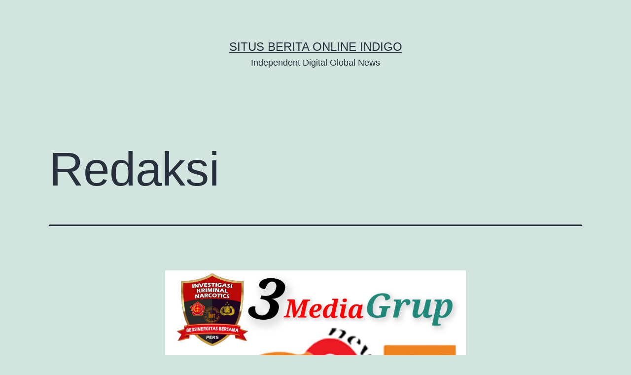

--- FILE ---
content_type: text/html; charset=UTF-8
request_url: https://indigonews.id/redaksi/
body_size: 12042
content:
<!doctype html>
<html lang="id" itemscope itemtype="https://schema.org/WebPage" >
<head>
	<meta charset="UTF-8" />
	<meta name="viewport" content="width=device-width, initial-scale=1.0" />
	<title>Redaksi &#8211; Situs Berita Online Indigo</title>
<meta name='robots' content='max-image-preview:large' />
	<style>img:is([sizes="auto" i], [sizes^="auto," i]) { contain-intrinsic-size: 3000px 1500px }</style>
	<link rel='dns-prefetch' href='//stats.wp.com' />
<link rel="alternate" type="application/rss+xml" title="Situs Berita Online Indigo &raquo; Feed" href="https://indigonews.id/feed/" />
<link rel="alternate" type="application/rss+xml" title="Situs Berita Online Indigo &raquo; Umpan Komentar" href="https://indigonews.id/comments/feed/" />
<script type="f8e05f4ba21b684559b1a9b7-text/javascript">
window._wpemojiSettings = {"baseUrl":"https:\/\/s.w.org\/images\/core\/emoji\/16.0.1\/72x72\/","ext":".png","svgUrl":"https:\/\/s.w.org\/images\/core\/emoji\/16.0.1\/svg\/","svgExt":".svg","source":{"concatemoji":"https:\/\/indigonews.id\/wp-includes\/js\/wp-emoji-release.min.js?ver=5bf808ac88b7485e9aaa5a2eb8e9cef3"}};
/*! This file is auto-generated */
!function(s,n){var o,i,e;function c(e){try{var t={supportTests:e,timestamp:(new Date).valueOf()};sessionStorage.setItem(o,JSON.stringify(t))}catch(e){}}function p(e,t,n){e.clearRect(0,0,e.canvas.width,e.canvas.height),e.fillText(t,0,0);var t=new Uint32Array(e.getImageData(0,0,e.canvas.width,e.canvas.height).data),a=(e.clearRect(0,0,e.canvas.width,e.canvas.height),e.fillText(n,0,0),new Uint32Array(e.getImageData(0,0,e.canvas.width,e.canvas.height).data));return t.every(function(e,t){return e===a[t]})}function u(e,t){e.clearRect(0,0,e.canvas.width,e.canvas.height),e.fillText(t,0,0);for(var n=e.getImageData(16,16,1,1),a=0;a<n.data.length;a++)if(0!==n.data[a])return!1;return!0}function f(e,t,n,a){switch(t){case"flag":return n(e,"\ud83c\udff3\ufe0f\u200d\u26a7\ufe0f","\ud83c\udff3\ufe0f\u200b\u26a7\ufe0f")?!1:!n(e,"\ud83c\udde8\ud83c\uddf6","\ud83c\udde8\u200b\ud83c\uddf6")&&!n(e,"\ud83c\udff4\udb40\udc67\udb40\udc62\udb40\udc65\udb40\udc6e\udb40\udc67\udb40\udc7f","\ud83c\udff4\u200b\udb40\udc67\u200b\udb40\udc62\u200b\udb40\udc65\u200b\udb40\udc6e\u200b\udb40\udc67\u200b\udb40\udc7f");case"emoji":return!a(e,"\ud83e\udedf")}return!1}function g(e,t,n,a){var r="undefined"!=typeof WorkerGlobalScope&&self instanceof WorkerGlobalScope?new OffscreenCanvas(300,150):s.createElement("canvas"),o=r.getContext("2d",{willReadFrequently:!0}),i=(o.textBaseline="top",o.font="600 32px Arial",{});return e.forEach(function(e){i[e]=t(o,e,n,a)}),i}function t(e){var t=s.createElement("script");t.src=e,t.defer=!0,s.head.appendChild(t)}"undefined"!=typeof Promise&&(o="wpEmojiSettingsSupports",i=["flag","emoji"],n.supports={everything:!0,everythingExceptFlag:!0},e=new Promise(function(e){s.addEventListener("DOMContentLoaded",e,{once:!0})}),new Promise(function(t){var n=function(){try{var e=JSON.parse(sessionStorage.getItem(o));if("object"==typeof e&&"number"==typeof e.timestamp&&(new Date).valueOf()<e.timestamp+604800&&"object"==typeof e.supportTests)return e.supportTests}catch(e){}return null}();if(!n){if("undefined"!=typeof Worker&&"undefined"!=typeof OffscreenCanvas&&"undefined"!=typeof URL&&URL.createObjectURL&&"undefined"!=typeof Blob)try{var e="postMessage("+g.toString()+"("+[JSON.stringify(i),f.toString(),p.toString(),u.toString()].join(",")+"));",a=new Blob([e],{type:"text/javascript"}),r=new Worker(URL.createObjectURL(a),{name:"wpTestEmojiSupports"});return void(r.onmessage=function(e){c(n=e.data),r.terminate(),t(n)})}catch(e){}c(n=g(i,f,p,u))}t(n)}).then(function(e){for(var t in e)n.supports[t]=e[t],n.supports.everything=n.supports.everything&&n.supports[t],"flag"!==t&&(n.supports.everythingExceptFlag=n.supports.everythingExceptFlag&&n.supports[t]);n.supports.everythingExceptFlag=n.supports.everythingExceptFlag&&!n.supports.flag,n.DOMReady=!1,n.readyCallback=function(){n.DOMReady=!0}}).then(function(){return e}).then(function(){var e;n.supports.everything||(n.readyCallback(),(e=n.source||{}).concatemoji?t(e.concatemoji):e.wpemoji&&e.twemoji&&(t(e.twemoji),t(e.wpemoji)))}))}((window,document),window._wpemojiSettings);
</script>
<style id='wp-emoji-styles-inline-css'>

	img.wp-smiley, img.emoji {
		display: inline !important;
		border: none !important;
		box-shadow: none !important;
		height: 1em !important;
		width: 1em !important;
		margin: 0 0.07em !important;
		vertical-align: -0.1em !important;
		background: none !important;
		padding: 0 !important;
	}
</style>
<link rel='stylesheet' id='wp-block-library-css' href='https://indigonews.id/wp-includes/css/dist/block-library/style.min.css?ver=5bf808ac88b7485e9aaa5a2eb8e9cef3' media='all' />
<style id='wp-block-library-theme-inline-css'>
.wp-block-audio :where(figcaption){color:#555;font-size:13px;text-align:center}.is-dark-theme .wp-block-audio :where(figcaption){color:#ffffffa6}.wp-block-audio{margin:0 0 1em}.wp-block-code{border:1px solid #ccc;border-radius:4px;font-family:Menlo,Consolas,monaco,monospace;padding:.8em 1em}.wp-block-embed :where(figcaption){color:#555;font-size:13px;text-align:center}.is-dark-theme .wp-block-embed :where(figcaption){color:#ffffffa6}.wp-block-embed{margin:0 0 1em}.blocks-gallery-caption{color:#555;font-size:13px;text-align:center}.is-dark-theme .blocks-gallery-caption{color:#ffffffa6}:root :where(.wp-block-image figcaption){color:#555;font-size:13px;text-align:center}.is-dark-theme :root :where(.wp-block-image figcaption){color:#ffffffa6}.wp-block-image{margin:0 0 1em}.wp-block-pullquote{border-bottom:4px solid;border-top:4px solid;color:currentColor;margin-bottom:1.75em}.wp-block-pullquote cite,.wp-block-pullquote footer,.wp-block-pullquote__citation{color:currentColor;font-size:.8125em;font-style:normal;text-transform:uppercase}.wp-block-quote{border-left:.25em solid;margin:0 0 1.75em;padding-left:1em}.wp-block-quote cite,.wp-block-quote footer{color:currentColor;font-size:.8125em;font-style:normal;position:relative}.wp-block-quote:where(.has-text-align-right){border-left:none;border-right:.25em solid;padding-left:0;padding-right:1em}.wp-block-quote:where(.has-text-align-center){border:none;padding-left:0}.wp-block-quote.is-large,.wp-block-quote.is-style-large,.wp-block-quote:where(.is-style-plain){border:none}.wp-block-search .wp-block-search__label{font-weight:700}.wp-block-search__button{border:1px solid #ccc;padding:.375em .625em}:where(.wp-block-group.has-background){padding:1.25em 2.375em}.wp-block-separator.has-css-opacity{opacity:.4}.wp-block-separator{border:none;border-bottom:2px solid;margin-left:auto;margin-right:auto}.wp-block-separator.has-alpha-channel-opacity{opacity:1}.wp-block-separator:not(.is-style-wide):not(.is-style-dots){width:100px}.wp-block-separator.has-background:not(.is-style-dots){border-bottom:none;height:1px}.wp-block-separator.has-background:not(.is-style-wide):not(.is-style-dots){height:2px}.wp-block-table{margin:0 0 1em}.wp-block-table td,.wp-block-table th{word-break:normal}.wp-block-table :where(figcaption){color:#555;font-size:13px;text-align:center}.is-dark-theme .wp-block-table :where(figcaption){color:#ffffffa6}.wp-block-video :where(figcaption){color:#555;font-size:13px;text-align:center}.is-dark-theme .wp-block-video :where(figcaption){color:#ffffffa6}.wp-block-video{margin:0 0 1em}:root :where(.wp-block-template-part.has-background){margin-bottom:0;margin-top:0;padding:1.25em 2.375em}
</style>
<style id='classic-theme-styles-inline-css'>
/*! This file is auto-generated */
.wp-block-button__link{color:#fff;background-color:#32373c;border-radius:9999px;box-shadow:none;text-decoration:none;padding:calc(.667em + 2px) calc(1.333em + 2px);font-size:1.125em}.wp-block-file__button{background:#32373c;color:#fff;text-decoration:none}
</style>
<link rel='stylesheet' id='mediaelement-css' href='https://indigonews.id/wp-includes/js/mediaelement/mediaelementplayer-legacy.min.css?ver=4.2.17' media='all' />
<link rel='stylesheet' id='wp-mediaelement-css' href='https://indigonews.id/wp-includes/js/mediaelement/wp-mediaelement.min.css?ver=5bf808ac88b7485e9aaa5a2eb8e9cef3' media='all' />
<style id='jetpack-sharing-buttons-style-inline-css'>
.jetpack-sharing-buttons__services-list{display:flex;flex-direction:row;flex-wrap:wrap;gap:0;list-style-type:none;margin:5px;padding:0}.jetpack-sharing-buttons__services-list.has-small-icon-size{font-size:12px}.jetpack-sharing-buttons__services-list.has-normal-icon-size{font-size:16px}.jetpack-sharing-buttons__services-list.has-large-icon-size{font-size:24px}.jetpack-sharing-buttons__services-list.has-huge-icon-size{font-size:36px}@media print{.jetpack-sharing-buttons__services-list{display:none!important}}.editor-styles-wrapper .wp-block-jetpack-sharing-buttons{gap:0;padding-inline-start:0}ul.jetpack-sharing-buttons__services-list.has-background{padding:1.25em 2.375em}
</style>
<link rel='stylesheet' id='twenty-twenty-one-custom-color-overrides-css' href='https://indigonews.id/wp-content/themes/twentytwentyone/assets/css/custom-color-overrides.css?ver=2.6' media='all' />
<style id='global-styles-inline-css'>
:root{--wp--preset--aspect-ratio--square: 1;--wp--preset--aspect-ratio--4-3: 4/3;--wp--preset--aspect-ratio--3-4: 3/4;--wp--preset--aspect-ratio--3-2: 3/2;--wp--preset--aspect-ratio--2-3: 2/3;--wp--preset--aspect-ratio--16-9: 16/9;--wp--preset--aspect-ratio--9-16: 9/16;--wp--preset--color--black: #000000;--wp--preset--color--cyan-bluish-gray: #abb8c3;--wp--preset--color--white: #FFFFFF;--wp--preset--color--pale-pink: #f78da7;--wp--preset--color--vivid-red: #cf2e2e;--wp--preset--color--luminous-vivid-orange: #ff6900;--wp--preset--color--luminous-vivid-amber: #fcb900;--wp--preset--color--light-green-cyan: #7bdcb5;--wp--preset--color--vivid-green-cyan: #00d084;--wp--preset--color--pale-cyan-blue: #8ed1fc;--wp--preset--color--vivid-cyan-blue: #0693e3;--wp--preset--color--vivid-purple: #9b51e0;--wp--preset--color--dark-gray: #28303D;--wp--preset--color--gray: #39414D;--wp--preset--color--green: #D1E4DD;--wp--preset--color--blue: #D1DFE4;--wp--preset--color--purple: #D1D1E4;--wp--preset--color--red: #E4D1D1;--wp--preset--color--orange: #E4DAD1;--wp--preset--color--yellow: #EEEADD;--wp--preset--gradient--vivid-cyan-blue-to-vivid-purple: linear-gradient(135deg,rgba(6,147,227,1) 0%,rgb(155,81,224) 100%);--wp--preset--gradient--light-green-cyan-to-vivid-green-cyan: linear-gradient(135deg,rgb(122,220,180) 0%,rgb(0,208,130) 100%);--wp--preset--gradient--luminous-vivid-amber-to-luminous-vivid-orange: linear-gradient(135deg,rgba(252,185,0,1) 0%,rgba(255,105,0,1) 100%);--wp--preset--gradient--luminous-vivid-orange-to-vivid-red: linear-gradient(135deg,rgba(255,105,0,1) 0%,rgb(207,46,46) 100%);--wp--preset--gradient--very-light-gray-to-cyan-bluish-gray: linear-gradient(135deg,rgb(238,238,238) 0%,rgb(169,184,195) 100%);--wp--preset--gradient--cool-to-warm-spectrum: linear-gradient(135deg,rgb(74,234,220) 0%,rgb(151,120,209) 20%,rgb(207,42,186) 40%,rgb(238,44,130) 60%,rgb(251,105,98) 80%,rgb(254,248,76) 100%);--wp--preset--gradient--blush-light-purple: linear-gradient(135deg,rgb(255,206,236) 0%,rgb(152,150,240) 100%);--wp--preset--gradient--blush-bordeaux: linear-gradient(135deg,rgb(254,205,165) 0%,rgb(254,45,45) 50%,rgb(107,0,62) 100%);--wp--preset--gradient--luminous-dusk: linear-gradient(135deg,rgb(255,203,112) 0%,rgb(199,81,192) 50%,rgb(65,88,208) 100%);--wp--preset--gradient--pale-ocean: linear-gradient(135deg,rgb(255,245,203) 0%,rgb(182,227,212) 50%,rgb(51,167,181) 100%);--wp--preset--gradient--electric-grass: linear-gradient(135deg,rgb(202,248,128) 0%,rgb(113,206,126) 100%);--wp--preset--gradient--midnight: linear-gradient(135deg,rgb(2,3,129) 0%,rgb(40,116,252) 100%);--wp--preset--gradient--purple-to-yellow: linear-gradient(160deg, #D1D1E4 0%, #EEEADD 100%);--wp--preset--gradient--yellow-to-purple: linear-gradient(160deg, #EEEADD 0%, #D1D1E4 100%);--wp--preset--gradient--green-to-yellow: linear-gradient(160deg, #D1E4DD 0%, #EEEADD 100%);--wp--preset--gradient--yellow-to-green: linear-gradient(160deg, #EEEADD 0%, #D1E4DD 100%);--wp--preset--gradient--red-to-yellow: linear-gradient(160deg, #E4D1D1 0%, #EEEADD 100%);--wp--preset--gradient--yellow-to-red: linear-gradient(160deg, #EEEADD 0%, #E4D1D1 100%);--wp--preset--gradient--purple-to-red: linear-gradient(160deg, #D1D1E4 0%, #E4D1D1 100%);--wp--preset--gradient--red-to-purple: linear-gradient(160deg, #E4D1D1 0%, #D1D1E4 100%);--wp--preset--font-size--small: 18px;--wp--preset--font-size--medium: 20px;--wp--preset--font-size--large: 24px;--wp--preset--font-size--x-large: 42px;--wp--preset--font-size--extra-small: 16px;--wp--preset--font-size--normal: 20px;--wp--preset--font-size--extra-large: 40px;--wp--preset--font-size--huge: 96px;--wp--preset--font-size--gigantic: 144px;--wp--preset--spacing--20: 0.44rem;--wp--preset--spacing--30: 0.67rem;--wp--preset--spacing--40: 1rem;--wp--preset--spacing--50: 1.5rem;--wp--preset--spacing--60: 2.25rem;--wp--preset--spacing--70: 3.38rem;--wp--preset--spacing--80: 5.06rem;--wp--preset--shadow--natural: 6px 6px 9px rgba(0, 0, 0, 0.2);--wp--preset--shadow--deep: 12px 12px 50px rgba(0, 0, 0, 0.4);--wp--preset--shadow--sharp: 6px 6px 0px rgba(0, 0, 0, 0.2);--wp--preset--shadow--outlined: 6px 6px 0px -3px rgba(255, 255, 255, 1), 6px 6px rgba(0, 0, 0, 1);--wp--preset--shadow--crisp: 6px 6px 0px rgba(0, 0, 0, 1);}:where(.is-layout-flex){gap: 0.5em;}:where(.is-layout-grid){gap: 0.5em;}body .is-layout-flex{display: flex;}.is-layout-flex{flex-wrap: wrap;align-items: center;}.is-layout-flex > :is(*, div){margin: 0;}body .is-layout-grid{display: grid;}.is-layout-grid > :is(*, div){margin: 0;}:where(.wp-block-columns.is-layout-flex){gap: 2em;}:where(.wp-block-columns.is-layout-grid){gap: 2em;}:where(.wp-block-post-template.is-layout-flex){gap: 1.25em;}:where(.wp-block-post-template.is-layout-grid){gap: 1.25em;}.has-black-color{color: var(--wp--preset--color--black) !important;}.has-cyan-bluish-gray-color{color: var(--wp--preset--color--cyan-bluish-gray) !important;}.has-white-color{color: var(--wp--preset--color--white) !important;}.has-pale-pink-color{color: var(--wp--preset--color--pale-pink) !important;}.has-vivid-red-color{color: var(--wp--preset--color--vivid-red) !important;}.has-luminous-vivid-orange-color{color: var(--wp--preset--color--luminous-vivid-orange) !important;}.has-luminous-vivid-amber-color{color: var(--wp--preset--color--luminous-vivid-amber) !important;}.has-light-green-cyan-color{color: var(--wp--preset--color--light-green-cyan) !important;}.has-vivid-green-cyan-color{color: var(--wp--preset--color--vivid-green-cyan) !important;}.has-pale-cyan-blue-color{color: var(--wp--preset--color--pale-cyan-blue) !important;}.has-vivid-cyan-blue-color{color: var(--wp--preset--color--vivid-cyan-blue) !important;}.has-vivid-purple-color{color: var(--wp--preset--color--vivid-purple) !important;}.has-black-background-color{background-color: var(--wp--preset--color--black) !important;}.has-cyan-bluish-gray-background-color{background-color: var(--wp--preset--color--cyan-bluish-gray) !important;}.has-white-background-color{background-color: var(--wp--preset--color--white) !important;}.has-pale-pink-background-color{background-color: var(--wp--preset--color--pale-pink) !important;}.has-vivid-red-background-color{background-color: var(--wp--preset--color--vivid-red) !important;}.has-luminous-vivid-orange-background-color{background-color: var(--wp--preset--color--luminous-vivid-orange) !important;}.has-luminous-vivid-amber-background-color{background-color: var(--wp--preset--color--luminous-vivid-amber) !important;}.has-light-green-cyan-background-color{background-color: var(--wp--preset--color--light-green-cyan) !important;}.has-vivid-green-cyan-background-color{background-color: var(--wp--preset--color--vivid-green-cyan) !important;}.has-pale-cyan-blue-background-color{background-color: var(--wp--preset--color--pale-cyan-blue) !important;}.has-vivid-cyan-blue-background-color{background-color: var(--wp--preset--color--vivid-cyan-blue) !important;}.has-vivid-purple-background-color{background-color: var(--wp--preset--color--vivid-purple) !important;}.has-black-border-color{border-color: var(--wp--preset--color--black) !important;}.has-cyan-bluish-gray-border-color{border-color: var(--wp--preset--color--cyan-bluish-gray) !important;}.has-white-border-color{border-color: var(--wp--preset--color--white) !important;}.has-pale-pink-border-color{border-color: var(--wp--preset--color--pale-pink) !important;}.has-vivid-red-border-color{border-color: var(--wp--preset--color--vivid-red) !important;}.has-luminous-vivid-orange-border-color{border-color: var(--wp--preset--color--luminous-vivid-orange) !important;}.has-luminous-vivid-amber-border-color{border-color: var(--wp--preset--color--luminous-vivid-amber) !important;}.has-light-green-cyan-border-color{border-color: var(--wp--preset--color--light-green-cyan) !important;}.has-vivid-green-cyan-border-color{border-color: var(--wp--preset--color--vivid-green-cyan) !important;}.has-pale-cyan-blue-border-color{border-color: var(--wp--preset--color--pale-cyan-blue) !important;}.has-vivid-cyan-blue-border-color{border-color: var(--wp--preset--color--vivid-cyan-blue) !important;}.has-vivid-purple-border-color{border-color: var(--wp--preset--color--vivid-purple) !important;}.has-vivid-cyan-blue-to-vivid-purple-gradient-background{background: var(--wp--preset--gradient--vivid-cyan-blue-to-vivid-purple) !important;}.has-light-green-cyan-to-vivid-green-cyan-gradient-background{background: var(--wp--preset--gradient--light-green-cyan-to-vivid-green-cyan) !important;}.has-luminous-vivid-amber-to-luminous-vivid-orange-gradient-background{background: var(--wp--preset--gradient--luminous-vivid-amber-to-luminous-vivid-orange) !important;}.has-luminous-vivid-orange-to-vivid-red-gradient-background{background: var(--wp--preset--gradient--luminous-vivid-orange-to-vivid-red) !important;}.has-very-light-gray-to-cyan-bluish-gray-gradient-background{background: var(--wp--preset--gradient--very-light-gray-to-cyan-bluish-gray) !important;}.has-cool-to-warm-spectrum-gradient-background{background: var(--wp--preset--gradient--cool-to-warm-spectrum) !important;}.has-blush-light-purple-gradient-background{background: var(--wp--preset--gradient--blush-light-purple) !important;}.has-blush-bordeaux-gradient-background{background: var(--wp--preset--gradient--blush-bordeaux) !important;}.has-luminous-dusk-gradient-background{background: var(--wp--preset--gradient--luminous-dusk) !important;}.has-pale-ocean-gradient-background{background: var(--wp--preset--gradient--pale-ocean) !important;}.has-electric-grass-gradient-background{background: var(--wp--preset--gradient--electric-grass) !important;}.has-midnight-gradient-background{background: var(--wp--preset--gradient--midnight) !important;}.has-small-font-size{font-size: var(--wp--preset--font-size--small) !important;}.has-medium-font-size{font-size: var(--wp--preset--font-size--medium) !important;}.has-large-font-size{font-size: var(--wp--preset--font-size--large) !important;}.has-x-large-font-size{font-size: var(--wp--preset--font-size--x-large) !important;}
:where(.wp-block-post-template.is-layout-flex){gap: 1.25em;}:where(.wp-block-post-template.is-layout-grid){gap: 1.25em;}
:where(.wp-block-columns.is-layout-flex){gap: 2em;}:where(.wp-block-columns.is-layout-grid){gap: 2em;}
:root :where(.wp-block-pullquote){font-size: 1.5em;line-height: 1.6;}
</style>
<link rel='stylesheet' id='twenty-twenty-one-style-css' href='https://indigonews.id/wp-content/themes/twentytwentyone/style.css?ver=2.6' media='all' />
<link rel='stylesheet' id='twenty-twenty-one-print-style-css' href='https://indigonews.id/wp-content/themes/twentytwentyone/assets/css/print.css?ver=2.6' media='print' />
<link rel='stylesheet' id='twentytwentyone-jetpack-css' href='https://indigonews.id/wp-content/plugins/jetpack/modules/theme-tools/compat/twentytwentyone.css?ver=15.2' media='all' />
<script type="f8e05f4ba21b684559b1a9b7-text/javascript"></script>
<!-- OG: 3.3.8 -->
<meta property="og:image" content="https://is3.cloudhost.id/indigonews/2024/11/New-scaled.jpg"><meta property="og:image:secure_url" content="https://is3.cloudhost.id/indigonews/2024/11/New-scaled.jpg"><meta property="og:image:width" content="2094"><meta property="og:image:height" content="2560"><meta property="og:image:alt" content="New"><meta property="og:image:type" content="image/jpeg"><meta property="og:image" content="https://is3.cloudhost.id/indigonews/2024/04/IMG_20230310_114432.jpg"><meta property="og:image:secure_url" content="https://is3.cloudhost.id/indigonews/2024/04/IMG_20230310_114432.jpg"><meta property="og:image:width" content="720"><meta property="og:image:height" content="525"><meta property="og:image:alt" content="IMG_20230310_114432"><meta property="og:image:type" content="image/jpeg"><meta property="og:image" content="https://is3.cloudhost.id/indigonews/2024/05/Screenshot_20240520_173438_Samsung-Notes.jpg"><meta property="og:image:secure_url" content="https://is3.cloudhost.id/indigonews/2024/05/Screenshot_20240520_173438_Samsung-Notes.jpg"><meta property="og:image:width" content="1050"><meta property="og:image:height" content="492"><meta property="og:image:alt" content="Screenshot_20240520_173438_Samsung Notes"><meta property="og:image:type" content="image/jpeg"><meta property="og:description" content="Susunan Redaksi Pembina Kombes. Pol. Robert Dacosta Pimpinan Perusahaan Sampe Muda Siadari Pimpinan Umum Bambang Kencono Wahono Pimpinan Redaksi Syamp Siadari Wakil Pimpinan Umum Barisman Simarmata Wakil Pimpinan Perusahaan ER. Nainggolan Wakil Pimpinan Redaksi Abdon Sitanggang Redaktur Syamp Siadari, ER Nainggolan, Barisman Simarmata Sekretaris Redaksi ES br Surbakti Penasehat Hukum Andre D Saragih SH Mangasi..."><meta property="og:type" content="article"><meta property="og:locale" content="id"><meta property="og:site_name" content="Situs Berita Online Indigo"><meta property="og:title" content="Redaksi"><meta property="og:url" content="https://indigonews.id/redaksi/"><meta property="og:updated_time" content="2025-08-12T08:21:49+07:00">
<meta property="article:published_time" content="2018-02-22T05:29:17+00:00"><meta property="article:modified_time" content="2025-08-12T01:21:49+00:00"><meta property="article:author:first_name" content="Indigonews.id"><meta property="article:author:username" content="Indigonews.id">
<meta property="twitter:partner" content="ogwp"><meta property="twitter:card" content="summary_large_image"><meta property="twitter:image" content="https://is3.cloudhost.id/indigonews/2024/11/New-scaled.jpg"><meta property="twitter:image:alt" content="New"><meta property="twitter:title" content="Redaksi"><meta property="twitter:description" content="Susunan Redaksi Pembina Kombes. Pol. Robert Dacosta Pimpinan Perusahaan Sampe Muda Siadari Pimpinan Umum Bambang Kencono Wahono Pimpinan Redaksi Syamp Siadari Wakil Pimpinan Umum Barisman Simarmata..."><meta property="twitter:url" content="https://indigonews.id/redaksi/"><meta property="twitter:label1" content="Reading time"><meta property="twitter:data1" content="1 minute">
<meta itemprop="image" content="https://is3.cloudhost.id/indigonews/2024/11/New-scaled.jpg"><meta itemprop="name" content="Redaksi"><meta itemprop="description" content="Susunan Redaksi Pembina Kombes. Pol. Robert Dacosta Pimpinan Perusahaan Sampe Muda Siadari Pimpinan Umum Bambang Kencono Wahono Pimpinan Redaksi Syamp Siadari Wakil Pimpinan Umum Barisman Simarmata Wakil Pimpinan Perusahaan ER. Nainggolan Wakil Pimpinan Redaksi Abdon Sitanggang Redaktur Syamp Siadari, ER Nainggolan, Barisman Simarmata Sekretaris Redaksi ES br Surbakti Penasehat Hukum Andre D Saragih SH Mangasi..."><meta itemprop="datePublished" content="2018-02-22"><meta itemprop="dateModified" content="2025-08-12T01:21:49+00:00">
<meta property="profile:first_name" content="Indigonews.id"><meta property="profile:username" content="Indigonews.id">
<!-- /OG -->

<link rel="https://api.w.org/" href="https://indigonews.id/wp-json/" /><link rel="alternate" title="JSON" type="application/json" href="https://indigonews.id/wp-json/wp/v2/pages/9859" /><link rel="EditURI" type="application/rsd+xml" title="RSD" href="https://indigonews.id/xmlrpc.php?rsd" />

<link rel="canonical" href="https://indigonews.id/redaksi/" />
<link rel='shortlink' href='https://indigonews.id/?p=9859' />
<link rel="alternate" title="oEmbed (JSON)" type="application/json+oembed" href="https://indigonews.id/wp-json/oembed/1.0/embed?url=https%3A%2F%2Findigonews.id%2Fredaksi%2F" />
<link rel="alternate" title="oEmbed (XML)" type="text/xml+oembed" href="https://indigonews.id/wp-json/oembed/1.0/embed?url=https%3A%2F%2Findigonews.id%2Fredaksi%2F&#038;format=xml" />
	<style>img#wpstats{display:none}</style>
		<meta name="generator" content="Powered by WPBakery Page Builder - drag and drop page builder for WordPress."/>
<script type='application/ld+json'>{"@context":"http:\/\/schema.org","@type":"Organization","@id":"https:\/\/indigonews.id\/#organization","url":"https:\/\/indigonews.id\/","name":"","logo":{"@type":"ImageObject","url":""},"sameAs":[]}</script>
<script type='application/ld+json'>{"@context":"http:\/\/schema.org","@type":"WebSite","@id":"https:\/\/indigonews.id\/#website","url":"https:\/\/indigonews.id\/","name":"","potentialAction":{"@type":"SearchAction","target":"https:\/\/indigonews.id\/?s={search_term_string}","query-input":"required name=search_term_string"}}</script>
<link rel="icon" href="https://is3.cloudhost.id/indigonews/2023/04/cropped-pav-32x32.png" sizes="32x32" />
<link rel="icon" href="https://is3.cloudhost.id/indigonews/2023/04/cropped-pav-192x192.png" sizes="192x192" />
<link rel="apple-touch-icon" href="https://is3.cloudhost.id/indigonews/2023/04/cropped-pav-180x180.png" />
<meta name="msapplication-TileImage" content="https://is3.cloudhost.id/indigonews/2023/04/cropped-pav-270x270.png" />
<style id="jeg_dynamic_css" type="text/css" data-type="jeg_custom-css">body.jnews { background-color : #ffffff; } body { --j-body-color : #393f3f; --j-accent-color : #af1a1a; --j-alt-color : #af1a1a; } body,.jeg_newsfeed_list .tns-outer .tns-controls button,.jeg_filter_button,.owl-carousel .owl-nav div,.jeg_readmore,.jeg_hero_style_7 .jeg_post_meta a,.widget_calendar thead th,.widget_calendar tfoot a,.jeg_socialcounter a,.entry-header .jeg_meta_like a,.entry-header .jeg_meta_comment a,.entry-header .jeg_meta_donation a,.entry-header .jeg_meta_bookmark a,.entry-content tbody tr:hover,.entry-content th,.jeg_splitpost_nav li:hover a,#breadcrumbs a,.jeg_author_socials a:hover,.jeg_footer_content a,.jeg_footer_bottom a,.jeg_cartcontent,.woocommerce .woocommerce-breadcrumb a { color : #393f3f; } a, .jeg_menu_style_5>li>a:hover, .jeg_menu_style_5>li.sfHover>a, .jeg_menu_style_5>li.current-menu-item>a, .jeg_menu_style_5>li.current-menu-ancestor>a, .jeg_navbar .jeg_menu:not(.jeg_main_menu)>li>a:hover, .jeg_midbar .jeg_menu:not(.jeg_main_menu)>li>a:hover, .jeg_side_tabs li.active, .jeg_block_heading_5 strong, .jeg_block_heading_6 strong, .jeg_block_heading_7 strong, .jeg_block_heading_8 strong, .jeg_subcat_list li a:hover, .jeg_subcat_list li button:hover, .jeg_pl_lg_7 .jeg_thumb .jeg_post_category a, .jeg_pl_xs_2:before, .jeg_pl_xs_4 .jeg_postblock_content:before, .jeg_postblock .jeg_post_title a:hover, .jeg_hero_style_6 .jeg_post_title a:hover, .jeg_sidefeed .jeg_pl_xs_3 .jeg_post_title a:hover, .widget_jnews_popular .jeg_post_title a:hover, .jeg_meta_author a, .widget_archive li a:hover, .widget_pages li a:hover, .widget_meta li a:hover, .widget_recent_entries li a:hover, .widget_rss li a:hover, .widget_rss cite, .widget_categories li a:hover, .widget_categories li.current-cat>a, #breadcrumbs a:hover, .jeg_share_count .counts, .commentlist .bypostauthor>.comment-body>.comment-author>.fn, span.required, .jeg_review_title, .bestprice .price, .authorlink a:hover, .jeg_vertical_playlist .jeg_video_playlist_play_icon, .jeg_vertical_playlist .jeg_video_playlist_item.active .jeg_video_playlist_thumbnail:before, .jeg_horizontal_playlist .jeg_video_playlist_play, .woocommerce li.product .pricegroup .button, .widget_display_forums li a:hover, .widget_display_topics li:before, .widget_display_replies li:before, .widget_display_views li:before, .bbp-breadcrumb a:hover, .jeg_mobile_menu li.sfHover>a, .jeg_mobile_menu li a:hover, .split-template-6 .pagenum, .jeg_mobile_menu_style_5>li>a:hover, .jeg_mobile_menu_style_5>li.sfHover>a, .jeg_mobile_menu_style_5>li.current-menu-item>a, .jeg_mobile_menu_style_5>li.current-menu-ancestor>a { color : #af1a1a; } .jeg_menu_style_1>li>a:before, .jeg_menu_style_2>li>a:before, .jeg_menu_style_3>li>a:before, .jeg_side_toggle, .jeg_slide_caption .jeg_post_category a, .jeg_slider_type_1_wrapper .tns-controls button.tns-next, .jeg_block_heading_1 .jeg_block_title span, .jeg_block_heading_2 .jeg_block_title span, .jeg_block_heading_3, .jeg_block_heading_4 .jeg_block_title span, .jeg_block_heading_6:after, .jeg_pl_lg_box .jeg_post_category a, .jeg_pl_md_box .jeg_post_category a, .jeg_readmore:hover, .jeg_thumb .jeg_post_category a, .jeg_block_loadmore a:hover, .jeg_postblock.alt .jeg_block_loadmore a:hover, .jeg_block_loadmore a.active, .jeg_postblock_carousel_2 .jeg_post_category a, .jeg_heroblock .jeg_post_category a, .jeg_pagenav_1 .page_number.active, .jeg_pagenav_1 .page_number.active:hover, input[type="submit"], .btn, .button, .widget_tag_cloud a:hover, .popularpost_item:hover .jeg_post_title a:before, .jeg_splitpost_4 .page_nav, .jeg_splitpost_5 .page_nav, .jeg_post_via a:hover, .jeg_post_source a:hover, .jeg_post_tags a:hover, .comment-reply-title small a:before, .comment-reply-title small a:after, .jeg_storelist .productlink, .authorlink li.active a:before, .jeg_footer.dark .socials_widget:not(.nobg) a:hover .fa, div.jeg_breakingnews_title, .jeg_overlay_slider_bottom_wrapper .tns-controls button, .jeg_overlay_slider_bottom_wrapper .tns-controls button:hover, .jeg_vertical_playlist .jeg_video_playlist_current, .woocommerce span.onsale, .woocommerce #respond input#submit:hover, .woocommerce a.button:hover, .woocommerce button.button:hover, .woocommerce input.button:hover, .woocommerce #respond input#submit.alt, .woocommerce a.button.alt, .woocommerce button.button.alt, .woocommerce input.button.alt, .jeg_popup_post .caption, .jeg_footer.dark input[type="submit"], .jeg_footer.dark .btn, .jeg_footer.dark .button, .footer_widget.widget_tag_cloud a:hover, .jeg_inner_content .content-inner .jeg_post_category a:hover, #buddypress .standard-form button, #buddypress a.button, #buddypress input[type="submit"], #buddypress input[type="button"], #buddypress input[type="reset"], #buddypress ul.button-nav li a, #buddypress .generic-button a, #buddypress .generic-button button, #buddypress .comment-reply-link, #buddypress a.bp-title-button, #buddypress.buddypress-wrap .members-list li .user-update .activity-read-more a, div#buddypress .standard-form button:hover, div#buddypress a.button:hover, div#buddypress input[type="submit"]:hover, div#buddypress input[type="button"]:hover, div#buddypress input[type="reset"]:hover, div#buddypress ul.button-nav li a:hover, div#buddypress .generic-button a:hover, div#buddypress .generic-button button:hover, div#buddypress .comment-reply-link:hover, div#buddypress a.bp-title-button:hover, div#buddypress.buddypress-wrap .members-list li .user-update .activity-read-more a:hover, #buddypress #item-nav .item-list-tabs ul li a:before, .jeg_inner_content .jeg_meta_container .follow-wrapper a { background-color : #af1a1a; } .jeg_block_heading_7 .jeg_block_title span, .jeg_readmore:hover, .jeg_block_loadmore a:hover, .jeg_block_loadmore a.active, .jeg_pagenav_1 .page_number.active, .jeg_pagenav_1 .page_number.active:hover, .jeg_pagenav_3 .page_number:hover, .jeg_prevnext_post a:hover h3, .jeg_overlay_slider .jeg_post_category, .jeg_sidefeed .jeg_post.active, .jeg_vertical_playlist.jeg_vertical_playlist .jeg_video_playlist_item.active .jeg_video_playlist_thumbnail img, .jeg_horizontal_playlist .jeg_video_playlist_item.active { border-color : #af1a1a; } .jeg_tabpost_nav li.active, .woocommerce div.product .woocommerce-tabs ul.tabs li.active, .jeg_mobile_menu_style_1>li.current-menu-item a, .jeg_mobile_menu_style_1>li.current-menu-ancestor a, .jeg_mobile_menu_style_2>li.current-menu-item::after, .jeg_mobile_menu_style_2>li.current-menu-ancestor::after, .jeg_mobile_menu_style_3>li.current-menu-item::before, .jeg_mobile_menu_style_3>li.current-menu-ancestor::before { border-bottom-color : #af1a1a; } .jeg_post_meta .fa, .jeg_post_meta .jpwt-icon, .entry-header .jeg_post_meta .fa, .jeg_review_stars, .jeg_price_review_list { color : #af1a1a; } .jeg_share_button.share-float.share-monocrhome a { background-color : #af1a1a; } .jeg_topbar .jeg_nav_row, .jeg_topbar .jeg_search_no_expand .jeg_search_input { line-height : 115px; } .jeg_topbar .jeg_nav_row, .jeg_topbar .jeg_nav_icon { height : 115px; } .jeg_topbar, .jeg_topbar.dark, .jeg_topbar.custom { background : #ffffff; } .jeg_midbar { height : 50px; } .jeg_header .jeg_bottombar.jeg_navbar,.jeg_bottombar .jeg_nav_icon { height : 30px; } .jeg_header .jeg_bottombar.jeg_navbar, .jeg_header .jeg_bottombar .jeg_main_menu:not(.jeg_menu_style_1) > li > a, .jeg_header .jeg_bottombar .jeg_menu_style_1 > li, .jeg_header .jeg_bottombar .jeg_menu:not(.jeg_main_menu) > li > a { line-height : 30px; } .jeg_header .jeg_bottombar, .jeg_header .jeg_bottombar.jeg_navbar_dark, .jeg_bottombar.jeg_navbar_boxed .jeg_nav_row, .jeg_bottombar.jeg_navbar_dark.jeg_navbar_boxed .jeg_nav_row { border-top-width : 0px; } .jeg_stickybar, .jeg_stickybar.dark { border-bottom-width : 1px; } .jeg_mobile_bottombar { height : 63px; line-height : 63px; } .jeg_navbar_mobile_menu { border-top-width : 1px; border-top-color : #cecece; } .jeg_header .socials_widget > a > i.fa:before { color : #ffffff; } .jeg_header .socials_widget.nobg > a > span.jeg-icon svg { fill : #ffffff; } .jeg_header .socials_widget > a > span.jeg-icon svg { fill : #ffffff; } .jeg_header .socials_widget > a > i.fa { background-color : #444444; } .jeg_header .socials_widget > a > span.jeg-icon { background-color : #444444; } .jeg_top_date { color : #000000; } .jeg_header .jeg_search_wrapper.search_icon .jeg_search_toggle { color : #000000; } .jeg_navbar_mobile .jeg_search_wrapper .jeg_search_toggle, .jeg_navbar_mobile .dark .jeg_search_wrapper .jeg_search_toggle { color : #c6c6c6; } .jeg_nav_search { width : 70%; } .jeg_header .jeg_search_no_expand .jeg_search_form .jeg_search_input { background-color : #ffffff; border-color : #d8d8d8; } .jeg_header .jeg_search_no_expand .jeg_search_form button.jeg_search_button { color : #7f7f7f; } .jeg_header .jeg_search_wrapper.jeg_search_no_expand .jeg_search_form .jeg_search_input { color : #111111; } .jeg_header .jeg_search_no_expand .jeg_search_form .jeg_search_input::-webkit-input-placeholder { color : #020202; } .jeg_header .jeg_search_no_expand .jeg_search_form .jeg_search_input:-moz-placeholder { color : #020202; } .jeg_header .jeg_search_no_expand .jeg_search_form .jeg_search_input::-moz-placeholder { color : #020202; } .jeg_header .jeg_search_no_expand .jeg_search_form .jeg_search_input:-ms-input-placeholder { color : #020202; } body,input,textarea,select,.chosen-container-single .chosen-single,.btn,.button { font-family: Poppins,Helvetica,Arial,sans-serif; } .jeg_header, .jeg_mobile_wrapper { font-family: Poppins,Helvetica,Arial,sans-serif; } .jeg_post_title, .entry-header .jeg_post_title, .jeg_single_tpl_2 .entry-header .jeg_post_title, .jeg_single_tpl_3 .entry-header .jeg_post_title, .jeg_single_tpl_6 .entry-header .jeg_post_title, .jeg_content .jeg_custom_title_wrapper .jeg_post_title { font-family: Poppins,Helvetica,Arial,sans-serif; } .jeg_post_excerpt p, .content-inner p { font-family: "Source Sans Pro",Helvetica,Arial,sans-serif; } .jeg_thumb .jeg_post_category a,.jeg_pl_lg_box .jeg_post_category a,.jeg_pl_md_box .jeg_post_category a,.jeg_postblock_carousel_2 .jeg_post_category a,.jeg_heroblock .jeg_post_category a,.jeg_slide_caption .jeg_post_category a { background-color : #aa0000; } .jeg_overlay_slider .jeg_post_category,.jeg_thumb .jeg_post_category a,.jeg_pl_lg_box .jeg_post_category a,.jeg_pl_md_box .jeg_post_category a,.jeg_postblock_carousel_2 .jeg_post_category a,.jeg_heroblock .jeg_post_category a,.jeg_slide_caption .jeg_post_category a { border-color : #aa0000; } @media only screen and (min-width : 1200px) { .container, .jeg_vc_content > .vc_row, .jeg_vc_content > .wpb-content-wrapper > .vc_row, .jeg_vc_content > .vc_element > .vc_row, .jeg_vc_content > .wpb-content-wrapper > .vc_element > .vc_row, .jeg_vc_content > .vc_row[data-vc-full-width="true"]:not([data-vc-stretch-content="true"]) > .jeg-vc-wrapper, .jeg_vc_content > .wpb-content-wrapper > .vc_row[data-vc-full-width="true"]:not([data-vc-stretch-content="true"]) > .jeg-vc-wrapper, .jeg_vc_content > .vc_element > .vc_row[data-vc-full-width="true"]:not([data-vc-stretch-content="true"]) > .jeg-vc-wrapper, .jeg_vc_content > .wpb-content-wrapper > .vc_element > .vc_row[data-vc-full-width="true"]:not([data-vc-stretch-content="true"]) > .jeg-vc-wrapper { max-width : 1370px; } .elementor-section.elementor-section-boxed > .elementor-container { max-width : 1370px; }  } @media only screen and (min-width : 1441px) { .container, .jeg_vc_content > .vc_row, .jeg_vc_content > .wpb-content-wrapper > .vc_row, .jeg_vc_content > .vc_element > .vc_row, .jeg_vc_content > .wpb-content-wrapper > .vc_element > .vc_row, .jeg_vc_content > .vc_row[data-vc-full-width="true"]:not([data-vc-stretch-content="true"]) > .jeg-vc-wrapper, .jeg_vc_content > .wpb-content-wrapper > .vc_row[data-vc-full-width="true"]:not([data-vc-stretch-content="true"]) > .jeg-vc-wrapper, .jeg_vc_content > .vc_element > .vc_row[data-vc-full-width="true"]:not([data-vc-stretch-content="true"]) > .jeg-vc-wrapper, .jeg_vc_content > .wpb-content-wrapper > .vc_element > .vc_row[data-vc-full-width="true"]:not([data-vc-stretch-content="true"]) > .jeg-vc-wrapper { max-width : 1400px; } .elementor-section.elementor-section-boxed > .elementor-container { max-width : 1400px; }  } </style><noscript><style> .wpb_animate_when_almost_visible { opacity: 1; }</style></noscript></head>

<body class="wp-singular page-template-default page page-id-9859 wp-embed-responsive wp-theme-twentytwentyone is-light-theme no-js singular wpb-js-composer js-comp-ver-7.0 vc_responsive">
<div id="page" class="site">
	<a class="skip-link screen-reader-text" href="#content">
		Lewati ke konten	</a>

	
<header id="masthead" class="site-header has-title-and-tagline">

	

<div class="site-branding">

	
						<p class="site-title"><a href="https://indigonews.id/" rel="home">Situs Berita Online Indigo</a></p>
			
			<p class="site-description">
			Independent Digital Global News		</p>
	</div><!-- .site-branding -->
	

</header><!-- #masthead -->

	<div id="content" class="site-content">
		<div id="primary" class="content-area">
			<main id="main" class="site-main">

<article id="post-9859" class="post-9859 page type-page status-publish hentry entry">

			<header class="entry-header alignwide">
			<h1 class="entry-title">Redaksi</h1>					</header><!-- .entry-header -->
	
	<div class="entry-content">
		<pre style="text-align: center;"><strong><img fetchpriority="high" decoding="async" class="size-full wp-image-71332 alignleft" src="https://is3.cloudhost.id/indigonews/2024/11/New-scaled.jpg" alt="" width="2094" height="2560" srcset="https://is3.cloudhost.id/indigonews/2024/11/New-245x300.jpg 245w, https://is3.cloudhost.id/indigonews/2024/11/New-838x1024.jpg 838w, https://is3.cloudhost.id/indigonews/2024/11/New-768x939.jpg 768w, https://is3.cloudhost.id/indigonews/2024/11/New-1675x2048.jpg 1675w, https://is3.cloudhost.id/indigonews/2024/11/New-scaled.jpg 2094w" sizes="(max-width: 2094px) 100vw, 2094px" />

Susunan Redaksi

Pembina
</strong>Kombes. Pol. Robert Dacosta<strong>

Pimpinan Perusahaan
</strong>Sampe Muda Siadari
<strong>
Pimpinan Umum
</strong>Bambang Kencono Wahono
<strong>
Pimpinan Redaksi
</strong>Syamp Siadari

<strong>Wakil Pimpinan Umum
</strong>Barisman Simarmata 
<strong>
Wakil Pimpinan Perusahaan
</strong>ER. Nainggolan<strong>

Wakil Pimpinan Redaksi</strong>
Abdon Sitanggang

<strong>Redaktur
</strong>Syamp Siadari, ER Nainggolan, Barisman Simarmata


<strong>Sekretaris Redaksi
</strong>ES br Surbakti

<strong>Penasehat Hukum
</strong>Andre D Saragih SH
Mangasi Simanjorang SH
Sepri Ijon Maujana Saragih SH

<strong>
Korwil Provinsi: 
Sumatera Utara (I)
</strong>Barisman
<strong>Sumatera Utara (II)</strong>
Freddy Hutasoit
<strong>Sumatera Selatan
</strong>Parlin A Nainggolan
Riki Junaydi (Investigasi)
<strong>KEPULAUAN RIAU
</strong>Vefry G.J. Purba
</pre>
<pre style="text-align: center;"><strong>Biro Daerah:
</strong><strong>
Siantar/Simalungun:</strong>
Barisman Simarmata

<strong>Toba / Tapanuli Raya</strong>
Freddy Hermanto Hutasoit

<strong>Medan
</strong>Frans Ivan S
<strong>Dairi</strong>
Bobby Manik
Bambang Ermansyah
<strong>Aceh Tenggara 
</strong>Ahmad Hasyimi
<strong>Tanjungpinang/ Lingga
</strong>Fauzan
<strong>Tapanuli Selatan 
</strong>Jon H Harefa
Pardomuan Daulay
<strong>OKU</strong><b> Timur</b> 
Parlin A Nainggolan
Fitrianto
Medi Hendrawan
<b>Kabupaten Bogor</b> 

<b>Kabupaten Banyumas</b> 

<b>Kabupaten Pekalongan </b> 
Feri Purwoko
R. Kurniawan Dwi Septiady
Muh. Hadi Al Rasyid</pre>
<p>&nbsp;</p>
<pre style="text-align: center;"><strong>PT. INDIGO MEDIA TAMA
AHU-0010103.AH.01.01.Tahun 2020

Sertifikat SPRI - Dewan Pers Indonesia
Nomor : 53-Sert/Prus-SPRI/II/2020
NPWP PT.INDIGO MEDIA TAMA
94.408.697.4-117.000

Alamat Redaksi;</strong>
Jl. Silau Raya Nomor 12
Kelurahan Siopat Suhu
Kecamatan Siantar Timur
Pematangsiantar 21135 
Redaksi : 0812 6014 1456
Iklan : 0821 6666 9959

<strong>Rekening Redaksi:</strong>
BNI Pematangsiantar
No.Rek : <strong>0911479555</strong>
Nama : PT. Indigo Media Tama

<img decoding="async" class="alignnone size-full wp-image-68913" src="https://is3.cloudhost.id/indigonews/2024/04/IMG_20230310_114432.jpg" alt="" width="720" height="525" srcset="https://is3.cloudhost.id/indigonews/2024/04/IMG_20230310_114432-300x219.jpg 300w, https://is3.cloudhost.id/indigonews/2024/04/IMG_20230310_114432.jpg 720w" sizes="(max-width: 720px) 100vw, 720px" />
<strong>LSM Forum13 Indonesia</strong>
<strong>Akte Nomor 27</strong>
<strong>15 Januari 2018

Ketum
</strong>Syamp Siadari<strong>
Sekjen
</strong>Sensus Tambunan<strong>
Bendahara
</strong>Gandi Tama Wijaya Sidabalok


<em><strong>Alamat Kantor DPP:</strong></em>
Jl. Karsim Blok 6 Nomor 12
Kelurahan Tanjung Pinggir
Kecamatan Siantar Martoba
Pematangsiantar - Sumut
E Mail: <a href="/cdn-cgi/l/email-protection" class="__cf_email__" data-cfemail="a2ced1cf8cc4cdd0d7cf9391cbccc6cdccc7d1cbc3e2c5cfc3cbce8cc1cdcf">[email&#160;protected]</a>
<img decoding="async" class="alignnone size-large wp-image-69245" src="https://is3.cloudhost.id/indigonews/2024/05/Screenshot_20240520_173438_Samsung-Notes-1024x480.jpg" alt="" width="1024" height="480" srcset="https://is3.cloudhost.id/indigonews/2024/05/Screenshot_20240520_173438_Samsung-Notes-300x141.jpg 300w, https://is3.cloudhost.id/indigonews/2024/05/Screenshot_20240520_173438_Samsung-Notes-1024x480.jpg 1024w, https://is3.cloudhost.id/indigonews/2024/05/Screenshot_20240520_173438_Samsung-Notes-768x360.jpg 768w, https://is3.cloudhost.id/indigonews/2024/05/Screenshot_20240520_173438_Samsung-Notes.jpg 1050w" sizes="(max-width: 1024px) 100vw, 1024px" />
</pre>
<p style="text-align: justify;"><em>Setiap wartawan kami selalu dibekali dengan ID Card dalam menjalankan tugas jurnalistik dan nama tercantum dalam box redaksi webside apabila ada oknum yang mengatasnamakan atau menunjukan ID Card Media Online Indigonews.id tetapi namanya tidak ada di daftar Box Redaksi silahkan laporkan kepada yang berwajib.</em></p>
	</div><!-- .entry-content -->

	</article><!-- #post-9859 -->
			</main><!-- #main -->
		</div><!-- #primary -->
	</div><!-- #content -->

	
	<aside class="widget-area">
		<section id="text-2" class="widget widget_text">			<div class="textwidget"><p><a href="https://www.sinata.id/">sumber</a></p>
<p><a href="https://www.barak.id/">sumber</a></p>
<p><a href="https://news.barak.id/">sumber</a></p>
<p><a href="https://bola.barak.id/">sumber</a></p>
</div>
		</section>	</aside><!-- .widget-area -->

	
	<footer id="colophon" class="site-footer">

				<div class="site-info">
			<div class="site-name">
																						<a href="https://indigonews.id/">Situs Berita Online Indigo</a>
																		</div><!-- .site-name -->

			
			<div class="powered-by">
				Dengan bangga menggunakan <a href="https://id.wordpress.org/">WordPress</a>			</div><!-- .powered-by -->

		</div><!-- .site-info -->
	</footer><!-- #colophon -->

</div><!-- #page -->

<script data-cfasync="false" src="/cdn-cgi/scripts/5c5dd728/cloudflare-static/email-decode.min.js"></script><script type="speculationrules">
{"prefetch":[{"source":"document","where":{"and":[{"href_matches":"\/*"},{"not":{"href_matches":["\/wp-*.php","\/wp-admin\/*","\/wp-content\/uploads\/*","\/wp-content\/*","\/wp-content\/plugins\/*","\/wp-content\/themes\/twentytwentyone\/*","\/*\\?(.+)"]}},{"not":{"selector_matches":"a[rel~=\"nofollow\"]"}},{"not":{"selector_matches":".no-prefetch, .no-prefetch a"}}]},"eagerness":"conservative"}]}
</script>
<script type="f8e05f4ba21b684559b1a9b7-text/javascript">document.body.classList.remove("no-js");</script>	<script type="f8e05f4ba21b684559b1a9b7-text/javascript">
	if ( -1 !== navigator.userAgent.indexOf( 'MSIE' ) || -1 !== navigator.appVersion.indexOf( 'Trident/' ) ) {
		document.body.classList.add( 'is-IE' );
	}
	</script>
	<script id="twenty-twenty-one-ie11-polyfills-js-after" type="f8e05f4ba21b684559b1a9b7-text/javascript">
( Element.prototype.matches && Element.prototype.closest && window.NodeList && NodeList.prototype.forEach ) || document.write( '<script src="https://indigonews.id/wp-content/themes/twentytwentyone/assets/js/polyfills.js?ver=2.6"></scr' + 'ipt>' );
</script>
<script src="https://indigonews.id/wp-content/themes/twentytwentyone/assets/js/responsive-embeds.js?ver=2.6" id="twenty-twenty-one-responsive-embeds-script-js" type="f8e05f4ba21b684559b1a9b7-text/javascript"></script>
<script id="jetpack-stats-js-before" type="f8e05f4ba21b684559b1a9b7-text/javascript">
_stq = window._stq || [];
_stq.push([ "view", JSON.parse("{\"v\":\"ext\",\"blog\":\"136937120\",\"post\":\"9859\",\"tz\":\"7\",\"srv\":\"indigonews.id\",\"j\":\"1:15.2\"}") ]);
_stq.push([ "clickTrackerInit", "136937120", "9859" ]);
</script>
<script src="https://stats.wp.com/e-202605.js" id="jetpack-stats-js" defer data-wp-strategy="defer" type="f8e05f4ba21b684559b1a9b7-text/javascript"></script>
<script type="f8e05f4ba21b684559b1a9b7-text/javascript"></script><script type='application/ld+json'>{"@context":"http:\/\/schema.org","@type":"Webpage","headline":"Redaksi","url":"https:\/\/indigonews.id\/redaksi\/"}</script>

<script src="/cdn-cgi/scripts/7d0fa10a/cloudflare-static/rocket-loader.min.js" data-cf-settings="f8e05f4ba21b684559b1a9b7-|49" defer></script><script defer src="https://static.cloudflareinsights.com/beacon.min.js/vcd15cbe7772f49c399c6a5babf22c1241717689176015" integrity="sha512-ZpsOmlRQV6y907TI0dKBHq9Md29nnaEIPlkf84rnaERnq6zvWvPUqr2ft8M1aS28oN72PdrCzSjY4U6VaAw1EQ==" data-cf-beacon='{"version":"2024.11.0","token":"692e0830a3cb4a50bb7f65a36c33a987","r":1,"server_timing":{"name":{"cfCacheStatus":true,"cfEdge":true,"cfExtPri":true,"cfL4":true,"cfOrigin":true,"cfSpeedBrain":true},"location_startswith":null}}' crossorigin="anonymous"></script>
</body>
</html>
